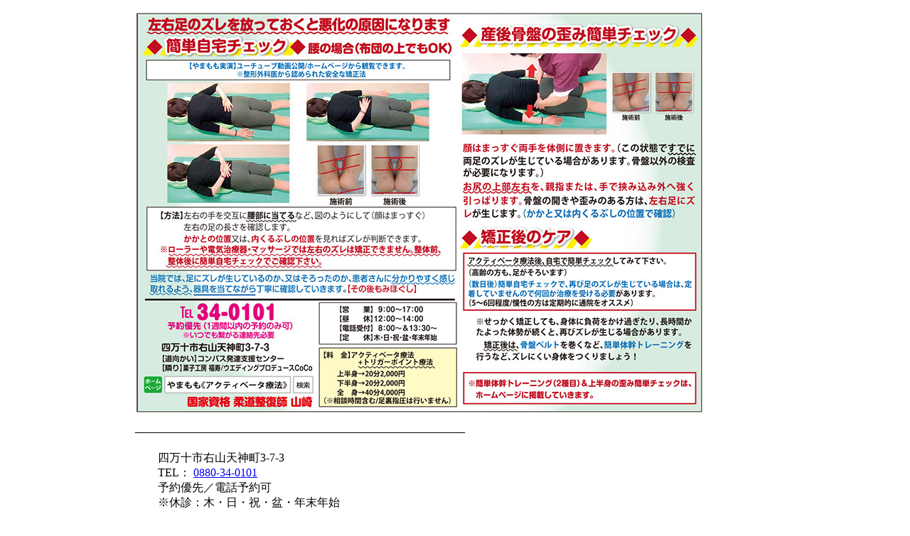

--- FILE ---
content_type: text/html; charset=UTF-8
request_url: http://www.40010.com/archives/17886/
body_size: 3073
content:
<!DOCTYPE html>
<!--[if IE 7]>
<html class="ie ie7" lang="ja">
<![endif]-->
<!--[if IE 8]>
<html class="ie ie8" lang="ja">
<![endif]-->
<!--[if !(IE 7) | !(IE 8)  ]><!-->
<html lang="ja">
<!--<![endif]-->
<head>
<meta http-equiv="Content-Type" content="text/html; charset=utf-8" />
<meta http-equiv="Content-Script-Type" content="text/javascript" />
<meta http-equiv="Content-Style-Type" content="text/css" />
<meta name="description" content="本サイトは、高知県西南部、幡多地域の物産・観光・歴史など、いろいろな情報をも～らしたサイトです。" />
<meta name="keywords" content="四万十,宿毛,土佐清水,黒潮,大月,三原,旅行,グルメ,お取り寄せ,四万十川" />
<title>やまもも整骨院 | せいぶ印刷工房　　|　　はたもーら</title>
<style type="text/css">
#main {
	max-width: 900px;
	margin: 0 auto;
}
#main p {
	max-width:100% !important;
}
img {
	max-width :100%; /* フルードイメージへの対応 */
	height:auto;
	vertical-align: middle;
	border: 0
}

/* IE8 max-widthバグへの対応*/
 .ie8 img{width: auto; height: auto}
svg:not(:root) {overflow: hidden}

</style>
<link rel="alternate" media="handheld" type="text/html" href="http://www.40010.com/archives/17886/" />

<!-- All in One SEO Pack 2.1 by Michael Torbert of Semper Fi Web Design[587,628] -->
<meta name="description" content="—————————————————————————————　　四万十市右山天神町3-7-3　　TEL： 0880-34-0101　　　予約優先／電話予約可　　※休診：木・日・祝・盆・年末年始　　営業9：00〜17：00（昼休み12：00〜14：00） ——————————" />

<link rel="canonical" href="http://www.40010.com/archives/17886/" />
<!-- /all in one seo pack -->
</head>
<body>
<div id="main">
	                    
<p><a href="http://www.40010.com/wordpress3/wp-content/uploads/2020/09/yamamomo.jpg"><img src="http://www.40010.com/wordpress3/wp-content/uploads/2020/09/yamamomo.jpg" alt="yamamomo" width="800" height="567" class="alignnone size-full wp-image-17887" /></a></p>
<p>—————————————————————————————<br /><br />　　四万十市右山天神町3-7-3<br />　　TEL： <a href="tel:0880340101">0880-34-0101</a>　<br />　　予約優先／電話予約可<br />　　※休診：木・日・祝・盆・年末年始<br />　　営業9：00〜17：00（昼休み12：00〜14：00）</p>
<p><br />—————————————————————————————</p>
<p>※ 本ページに掲載されている情報(内容)は、令和2年9月20日時点のもので令和3年1月14日まで有効です。</p>
<p><br />[ <a href="http://www.40010.com/mo-ra/vol59/index.html">Back</a> ]</p>
            </div>
</body>
<!-- Generated in 0.122 seconds. Made 5 queries to database and 9 cached queries. Memory used - 34.7MB -->
<!-- Cached by DB Cache Reloaded Fix -->
</html>
